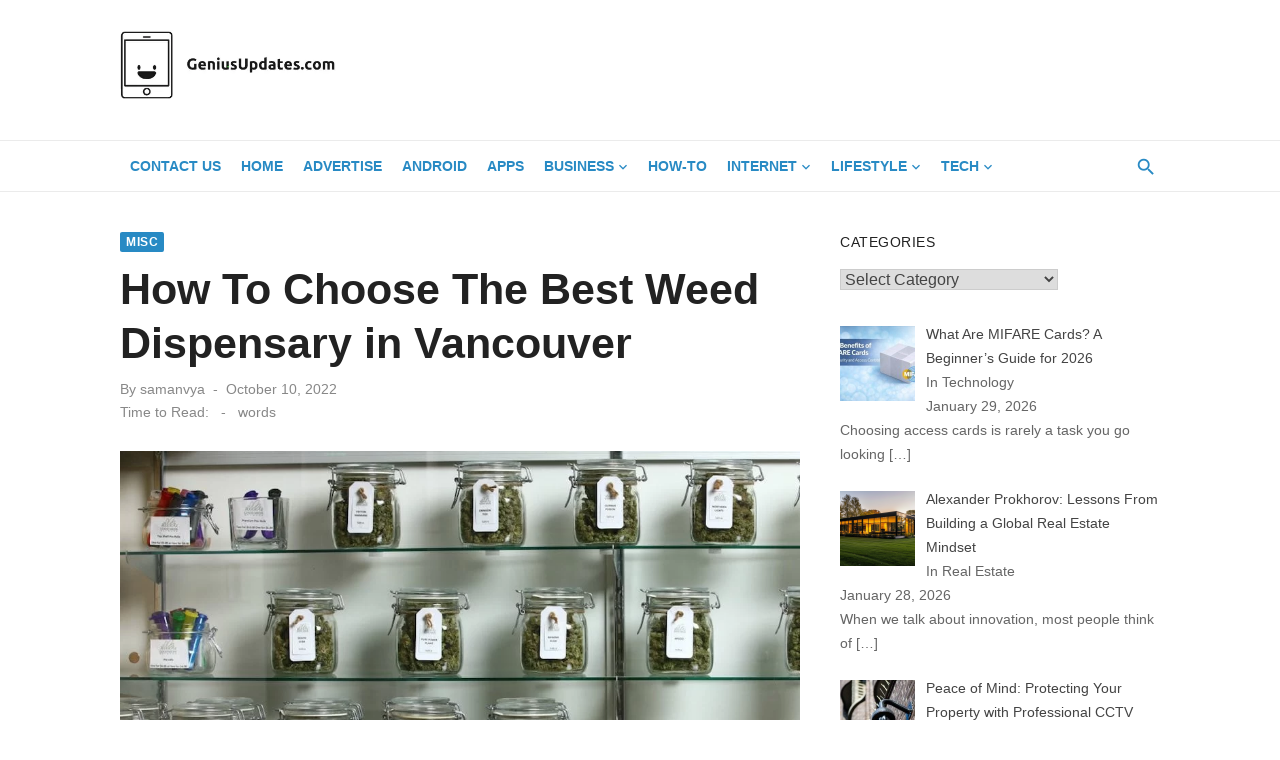

--- FILE ---
content_type: text/html; charset=UTF-8
request_url: https://www.geniusupdates.com/how-to-choose-the-best-weed-dispensary-in-vancouver/
body_size: 19690
content:
<!DOCTYPE html><html lang="en-US"><head><script data-no-optimize="1" type="92749cb335bbae206c566b89-text/javascript">var litespeed_docref=sessionStorage.getItem("litespeed_docref");litespeed_docref&&(Object.defineProperty(document,"referrer",{get:function(){return litespeed_docref}}),sessionStorage.removeItem("litespeed_docref"));</script> <meta charset="UTF-8"><meta name="viewport" content="width=device-width, initial-scale=1"><link rel="profile" href="https://gmpg.org/xfn/11"><meta name='robots' content='index, follow, max-image-preview:large, max-snippet:-1, max-video-preview:-1' /><title>How To Choose The Best Weed Dispensary in Vancouver - Genius Updates</title><link rel="canonical" href="https://www.geniusupdates.com/how-to-choose-the-best-weed-dispensary-in-vancouver/" /><meta property="og:locale" content="en_US" /><meta property="og:type" content="article" /><meta property="og:title" content="How To Choose The Best Weed Dispensary in Vancouver - Genius Updates" /><meta property="og:description" content="People have long ago recognized the benefits that cannabis brings to the table. Despite the fact that this has long been a controversial topic, because &hellip;" /><meta property="og:url" content="https://www.geniusupdates.com/how-to-choose-the-best-weed-dispensary-in-vancouver/" /><meta property="og:site_name" content="Genius Updates" /><meta property="article:published_time" content="2022-10-10T09:20:29+00:00" /><meta property="article:modified_time" content="2025-12-31T09:29:33+00:00" /><meta property="og:image" content="https://www.geniusupdates.com/wp-content/uploads/2022/10/weed.jpg" /><meta property="og:image:width" content="1000" /><meta property="og:image:height" content="647" /><meta property="og:image:type" content="image/jpeg" /><meta name="author" content="samanvya" /><meta name="twitter:card" content="summary_large_image" /><meta name="twitter:label1" content="Written by" /><meta name="twitter:data1" content="samanvya" /><meta name="twitter:label2" content="Est. reading time" /><meta name="twitter:data2" content="4 minutes" /> <script type="application/ld+json" class="yoast-schema-graph">{"@context":"https://schema.org","@graph":[{"@type":"Article","@id":"https://www.geniusupdates.com/how-to-choose-the-best-weed-dispensary-in-vancouver/#article","isPartOf":{"@id":"https://www.geniusupdates.com/how-to-choose-the-best-weed-dispensary-in-vancouver/"},"author":{"name":"samanvya","@id":"https://www.geniusupdates.com/#/schema/person/790301ce42eb3a9086883b4660e79781"},"headline":"How To Choose The Best Weed Dispensary in Vancouver","datePublished":"2022-10-10T09:20:29+00:00","dateModified":"2025-12-31T09:29:33+00:00","mainEntityOfPage":{"@id":"https://www.geniusupdates.com/how-to-choose-the-best-weed-dispensary-in-vancouver/"},"wordCount":738,"publisher":{"@id":"https://www.geniusupdates.com/#organization"},"image":{"@id":"https://www.geniusupdates.com/how-to-choose-the-best-weed-dispensary-in-vancouver/#primaryimage"},"thumbnailUrl":"https://www.geniusupdates.com/wp-content/uploads/2022/10/weed.jpg","articleSection":["Misc"],"inLanguage":"en-US"},{"@type":"WebPage","@id":"https://www.geniusupdates.com/how-to-choose-the-best-weed-dispensary-in-vancouver/","url":"https://www.geniusupdates.com/how-to-choose-the-best-weed-dispensary-in-vancouver/","name":"How To Choose The Best Weed Dispensary in Vancouver - Genius Updates","isPartOf":{"@id":"https://www.geniusupdates.com/#website"},"primaryImageOfPage":{"@id":"https://www.geniusupdates.com/how-to-choose-the-best-weed-dispensary-in-vancouver/#primaryimage"},"image":{"@id":"https://www.geniusupdates.com/how-to-choose-the-best-weed-dispensary-in-vancouver/#primaryimage"},"thumbnailUrl":"https://www.geniusupdates.com/wp-content/uploads/2022/10/weed.jpg","datePublished":"2022-10-10T09:20:29+00:00","dateModified":"2025-12-31T09:29:33+00:00","breadcrumb":{"@id":"https://www.geniusupdates.com/how-to-choose-the-best-weed-dispensary-in-vancouver/#breadcrumb"},"inLanguage":"en-US","potentialAction":[{"@type":"ReadAction","target":["https://www.geniusupdates.com/how-to-choose-the-best-weed-dispensary-in-vancouver/"]}]},{"@type":"ImageObject","inLanguage":"en-US","@id":"https://www.geniusupdates.com/how-to-choose-the-best-weed-dispensary-in-vancouver/#primaryimage","url":"https://www.geniusupdates.com/wp-content/uploads/2022/10/weed.jpg","contentUrl":"https://www.geniusupdates.com/wp-content/uploads/2022/10/weed.jpg","width":1000,"height":647},{"@type":"BreadcrumbList","@id":"https://www.geniusupdates.com/how-to-choose-the-best-weed-dispensary-in-vancouver/#breadcrumb","itemListElement":[{"@type":"ListItem","position":1,"name":"Home","item":"https://www.geniusupdates.com/"},{"@type":"ListItem","position":2,"name":"How To Choose The Best Weed Dispensary in Vancouver"}]},{"@type":"WebSite","@id":"https://www.geniusupdates.com/#website","url":"https://www.geniusupdates.com/","name":"Genius Updates","description":"","publisher":{"@id":"https://www.geniusupdates.com/#organization"},"potentialAction":[{"@type":"SearchAction","target":{"@type":"EntryPoint","urlTemplate":"https://www.geniusupdates.com/?s={search_term_string}"},"query-input":{"@type":"PropertyValueSpecification","valueRequired":true,"valueName":"search_term_string"}}],"inLanguage":"en-US"},{"@type":"Organization","@id":"https://www.geniusupdates.com/#organization","name":"Genius Updates","url":"https://www.geniusupdates.com/","logo":{"@type":"ImageObject","inLanguage":"en-US","@id":"https://www.geniusupdates.com/#/schema/logo/image/","url":"https://www.geniusupdates.com/wp-content/uploads/2019/04/genius-updates-logo.png","contentUrl":"https://www.geniusupdates.com/wp-content/uploads/2019/04/genius-updates-logo.png","width":404,"height":131,"caption":"Genius Updates"},"image":{"@id":"https://www.geniusupdates.com/#/schema/logo/image/"}},{"@type":"Person","@id":"https://www.geniusupdates.com/#/schema/person/790301ce42eb3a9086883b4660e79781","name":"samanvya","image":{"@type":"ImageObject","inLanguage":"en-US","@id":"https://www.geniusupdates.com/#/schema/person/image/","url":"https://www.geniusupdates.com/wp-content/litespeed/avatar/3d8cf96363f053886e7a8a69fdff05f3.jpg?ver=1769506842","contentUrl":"https://www.geniusupdates.com/wp-content/litespeed/avatar/3d8cf96363f053886e7a8a69fdff05f3.jpg?ver=1769506842","caption":"samanvya"},"url":"https://www.geniusupdates.com/author/samanvya/"}]}</script> <link rel='dns-prefetch' href='//fonts.googleapis.com' /><link href='https://fonts.gstatic.com' crossorigin rel='preconnect' /><link rel="alternate" type="application/rss+xml" title="Genius Updates &raquo; Feed" href="https://www.geniusupdates.com/feed/" /><link rel="alternate" title="oEmbed (JSON)" type="application/json+oembed" href="https://www.geniusupdates.com/wp-json/oembed/1.0/embed?url=https%3A%2F%2Fwww.geniusupdates.com%2Fhow-to-choose-the-best-weed-dispensary-in-vancouver%2F" /><link rel="alternate" title="oEmbed (XML)" type="text/xml+oembed" href="https://www.geniusupdates.com/wp-json/oembed/1.0/embed?url=https%3A%2F%2Fwww.geniusupdates.com%2Fhow-to-choose-the-best-weed-dispensary-in-vancouver%2F&#038;format=xml" /><style id='wp-img-auto-sizes-contain-inline-css' type='text/css'>img:is([sizes=auto i],[sizes^="auto," i]){contain-intrinsic-size:3000px 1500px}
/*# sourceURL=wp-img-auto-sizes-contain-inline-css */</style><link data-optimized="2" rel="stylesheet" href="https://www.geniusupdates.com/wp-content/litespeed/css/d22119708ee6e36d26c29d0cd2bb07d0.css?ver=97e48" /><style id='global-styles-inline-css' type='text/css'>:root{--wp--preset--aspect-ratio--square: 1;--wp--preset--aspect-ratio--4-3: 4/3;--wp--preset--aspect-ratio--3-4: 3/4;--wp--preset--aspect-ratio--3-2: 3/2;--wp--preset--aspect-ratio--2-3: 2/3;--wp--preset--aspect-ratio--16-9: 16/9;--wp--preset--aspect-ratio--9-16: 9/16;--wp--preset--color--black: #000000;--wp--preset--color--cyan-bluish-gray: #abb8c3;--wp--preset--color--white: #ffffff;--wp--preset--color--pale-pink: #f78da7;--wp--preset--color--vivid-red: #cf2e2e;--wp--preset--color--luminous-vivid-orange: #ff6900;--wp--preset--color--luminous-vivid-amber: #fcb900;--wp--preset--color--light-green-cyan: #7bdcb5;--wp--preset--color--vivid-green-cyan: #00d084;--wp--preset--color--pale-cyan-blue: #8ed1fc;--wp--preset--color--vivid-cyan-blue: #0693e3;--wp--preset--color--vivid-purple: #9b51e0;--wp--preset--color--dark-gray: #222222;--wp--preset--color--medium-gray: #444444;--wp--preset--color--light-gray: #888888;--wp--preset--color--accent: #288ac4;--wp--preset--gradient--vivid-cyan-blue-to-vivid-purple: linear-gradient(135deg,rgb(6,147,227) 0%,rgb(155,81,224) 100%);--wp--preset--gradient--light-green-cyan-to-vivid-green-cyan: linear-gradient(135deg,rgb(122,220,180) 0%,rgb(0,208,130) 100%);--wp--preset--gradient--luminous-vivid-amber-to-luminous-vivid-orange: linear-gradient(135deg,rgb(252,185,0) 0%,rgb(255,105,0) 100%);--wp--preset--gradient--luminous-vivid-orange-to-vivid-red: linear-gradient(135deg,rgb(255,105,0) 0%,rgb(207,46,46) 100%);--wp--preset--gradient--very-light-gray-to-cyan-bluish-gray: linear-gradient(135deg,rgb(238,238,238) 0%,rgb(169,184,195) 100%);--wp--preset--gradient--cool-to-warm-spectrum: linear-gradient(135deg,rgb(74,234,220) 0%,rgb(151,120,209) 20%,rgb(207,42,186) 40%,rgb(238,44,130) 60%,rgb(251,105,98) 80%,rgb(254,248,76) 100%);--wp--preset--gradient--blush-light-purple: linear-gradient(135deg,rgb(255,206,236) 0%,rgb(152,150,240) 100%);--wp--preset--gradient--blush-bordeaux: linear-gradient(135deg,rgb(254,205,165) 0%,rgb(254,45,45) 50%,rgb(107,0,62) 100%);--wp--preset--gradient--luminous-dusk: linear-gradient(135deg,rgb(255,203,112) 0%,rgb(199,81,192) 50%,rgb(65,88,208) 100%);--wp--preset--gradient--pale-ocean: linear-gradient(135deg,rgb(255,245,203) 0%,rgb(182,227,212) 50%,rgb(51,167,181) 100%);--wp--preset--gradient--electric-grass: linear-gradient(135deg,rgb(202,248,128) 0%,rgb(113,206,126) 100%);--wp--preset--gradient--midnight: linear-gradient(135deg,rgb(2,3,129) 0%,rgb(40,116,252) 100%);--wp--preset--font-size--small: 14px;--wp--preset--font-size--medium: 18px;--wp--preset--font-size--large: 20px;--wp--preset--font-size--x-large: 32px;--wp--preset--font-size--normal: 16px;--wp--preset--font-size--larger: 24px;--wp--preset--font-size--huge: 48px;--wp--preset--spacing--20: 0.44rem;--wp--preset--spacing--30: 0.67rem;--wp--preset--spacing--40: 1rem;--wp--preset--spacing--50: 1.5rem;--wp--preset--spacing--60: 2.25rem;--wp--preset--spacing--70: 3.38rem;--wp--preset--spacing--80: 5.06rem;--wp--preset--shadow--natural: 6px 6px 9px rgba(0, 0, 0, 0.2);--wp--preset--shadow--deep: 12px 12px 50px rgba(0, 0, 0, 0.4);--wp--preset--shadow--sharp: 6px 6px 0px rgba(0, 0, 0, 0.2);--wp--preset--shadow--outlined: 6px 6px 0px -3px rgb(255, 255, 255), 6px 6px rgb(0, 0, 0);--wp--preset--shadow--crisp: 6px 6px 0px rgb(0, 0, 0);}:root { --wp--style--global--content-size: 760px;--wp--style--global--wide-size: 1140px; }:where(body) { margin: 0; }.wp-site-blocks > .alignleft { float: left; margin-right: 2em; }.wp-site-blocks > .alignright { float: right; margin-left: 2em; }.wp-site-blocks > .aligncenter { justify-content: center; margin-left: auto; margin-right: auto; }:where(.wp-site-blocks) > * { margin-block-start: 20px; margin-block-end: 0; }:where(.wp-site-blocks) > :first-child { margin-block-start: 0; }:where(.wp-site-blocks) > :last-child { margin-block-end: 0; }:root { --wp--style--block-gap: 20px; }:root :where(.is-layout-flow) > :first-child{margin-block-start: 0;}:root :where(.is-layout-flow) > :last-child{margin-block-end: 0;}:root :where(.is-layout-flow) > *{margin-block-start: 20px;margin-block-end: 0;}:root :where(.is-layout-constrained) > :first-child{margin-block-start: 0;}:root :where(.is-layout-constrained) > :last-child{margin-block-end: 0;}:root :where(.is-layout-constrained) > *{margin-block-start: 20px;margin-block-end: 0;}:root :where(.is-layout-flex){gap: 20px;}:root :where(.is-layout-grid){gap: 20px;}.is-layout-flow > .alignleft{float: left;margin-inline-start: 0;margin-inline-end: 2em;}.is-layout-flow > .alignright{float: right;margin-inline-start: 2em;margin-inline-end: 0;}.is-layout-flow > .aligncenter{margin-left: auto !important;margin-right: auto !important;}.is-layout-constrained > .alignleft{float: left;margin-inline-start: 0;margin-inline-end: 2em;}.is-layout-constrained > .alignright{float: right;margin-inline-start: 2em;margin-inline-end: 0;}.is-layout-constrained > .aligncenter{margin-left: auto !important;margin-right: auto !important;}.is-layout-constrained > :where(:not(.alignleft):not(.alignright):not(.alignfull)){max-width: var(--wp--style--global--content-size);margin-left: auto !important;margin-right: auto !important;}.is-layout-constrained > .alignwide{max-width: var(--wp--style--global--wide-size);}body .is-layout-flex{display: flex;}.is-layout-flex{flex-wrap: wrap;align-items: center;}.is-layout-flex > :is(*, div){margin: 0;}body .is-layout-grid{display: grid;}.is-layout-grid > :is(*, div){margin: 0;}body{color: #444;font-family: Rubik, -apple-system, BlinkMacSystemFont, Segoe UI, Roboto, Oxygen-Sans, Ubuntu, Cantarell, Helvetica Neue, sans-serif;font-size: 16px;line-height: 1.75;padding-top: 0px;padding-right: 0px;padding-bottom: 0px;padding-left: 0px;}a:where(:not(.wp-element-button)){text-decoration: underline;}h1, h2, h3, h4, h5, h6{color: #222;font-family: Work Sans, -apple-system, BlinkMacSystemFont, Segoe UI, Roboto, Oxygen-Sans, Ubuntu, Cantarell, Helvetica Neue, sans-serif;}:root :where(.wp-element-button, .wp-block-button__link){background-color: #222;border-radius: 2px;border-width: 0;color: #fff;font-family: inherit;font-size: inherit;font-style: inherit;font-weight: inherit;letter-spacing: inherit;line-height: inherit;padding-top: 6px;padding-right: 20px;padding-bottom: 6px;padding-left: 20px;text-decoration: none;text-transform: inherit;}.has-black-color{color: var(--wp--preset--color--black) !important;}.has-cyan-bluish-gray-color{color: var(--wp--preset--color--cyan-bluish-gray) !important;}.has-white-color{color: var(--wp--preset--color--white) !important;}.has-pale-pink-color{color: var(--wp--preset--color--pale-pink) !important;}.has-vivid-red-color{color: var(--wp--preset--color--vivid-red) !important;}.has-luminous-vivid-orange-color{color: var(--wp--preset--color--luminous-vivid-orange) !important;}.has-luminous-vivid-amber-color{color: var(--wp--preset--color--luminous-vivid-amber) !important;}.has-light-green-cyan-color{color: var(--wp--preset--color--light-green-cyan) !important;}.has-vivid-green-cyan-color{color: var(--wp--preset--color--vivid-green-cyan) !important;}.has-pale-cyan-blue-color{color: var(--wp--preset--color--pale-cyan-blue) !important;}.has-vivid-cyan-blue-color{color: var(--wp--preset--color--vivid-cyan-blue) !important;}.has-vivid-purple-color{color: var(--wp--preset--color--vivid-purple) !important;}.has-dark-gray-color{color: var(--wp--preset--color--dark-gray) !important;}.has-medium-gray-color{color: var(--wp--preset--color--medium-gray) !important;}.has-light-gray-color{color: var(--wp--preset--color--light-gray) !important;}.has-accent-color{color: var(--wp--preset--color--accent) !important;}.has-black-background-color{background-color: var(--wp--preset--color--black) !important;}.has-cyan-bluish-gray-background-color{background-color: var(--wp--preset--color--cyan-bluish-gray) !important;}.has-white-background-color{background-color: var(--wp--preset--color--white) !important;}.has-pale-pink-background-color{background-color: var(--wp--preset--color--pale-pink) !important;}.has-vivid-red-background-color{background-color: var(--wp--preset--color--vivid-red) !important;}.has-luminous-vivid-orange-background-color{background-color: var(--wp--preset--color--luminous-vivid-orange) !important;}.has-luminous-vivid-amber-background-color{background-color: var(--wp--preset--color--luminous-vivid-amber) !important;}.has-light-green-cyan-background-color{background-color: var(--wp--preset--color--light-green-cyan) !important;}.has-vivid-green-cyan-background-color{background-color: var(--wp--preset--color--vivid-green-cyan) !important;}.has-pale-cyan-blue-background-color{background-color: var(--wp--preset--color--pale-cyan-blue) !important;}.has-vivid-cyan-blue-background-color{background-color: var(--wp--preset--color--vivid-cyan-blue) !important;}.has-vivid-purple-background-color{background-color: var(--wp--preset--color--vivid-purple) !important;}.has-dark-gray-background-color{background-color: var(--wp--preset--color--dark-gray) !important;}.has-medium-gray-background-color{background-color: var(--wp--preset--color--medium-gray) !important;}.has-light-gray-background-color{background-color: var(--wp--preset--color--light-gray) !important;}.has-accent-background-color{background-color: var(--wp--preset--color--accent) !important;}.has-black-border-color{border-color: var(--wp--preset--color--black) !important;}.has-cyan-bluish-gray-border-color{border-color: var(--wp--preset--color--cyan-bluish-gray) !important;}.has-white-border-color{border-color: var(--wp--preset--color--white) !important;}.has-pale-pink-border-color{border-color: var(--wp--preset--color--pale-pink) !important;}.has-vivid-red-border-color{border-color: var(--wp--preset--color--vivid-red) !important;}.has-luminous-vivid-orange-border-color{border-color: var(--wp--preset--color--luminous-vivid-orange) !important;}.has-luminous-vivid-amber-border-color{border-color: var(--wp--preset--color--luminous-vivid-amber) !important;}.has-light-green-cyan-border-color{border-color: var(--wp--preset--color--light-green-cyan) !important;}.has-vivid-green-cyan-border-color{border-color: var(--wp--preset--color--vivid-green-cyan) !important;}.has-pale-cyan-blue-border-color{border-color: var(--wp--preset--color--pale-cyan-blue) !important;}.has-vivid-cyan-blue-border-color{border-color: var(--wp--preset--color--vivid-cyan-blue) !important;}.has-vivid-purple-border-color{border-color: var(--wp--preset--color--vivid-purple) !important;}.has-dark-gray-border-color{border-color: var(--wp--preset--color--dark-gray) !important;}.has-medium-gray-border-color{border-color: var(--wp--preset--color--medium-gray) !important;}.has-light-gray-border-color{border-color: var(--wp--preset--color--light-gray) !important;}.has-accent-border-color{border-color: var(--wp--preset--color--accent) !important;}.has-vivid-cyan-blue-to-vivid-purple-gradient-background{background: var(--wp--preset--gradient--vivid-cyan-blue-to-vivid-purple) !important;}.has-light-green-cyan-to-vivid-green-cyan-gradient-background{background: var(--wp--preset--gradient--light-green-cyan-to-vivid-green-cyan) !important;}.has-luminous-vivid-amber-to-luminous-vivid-orange-gradient-background{background: var(--wp--preset--gradient--luminous-vivid-amber-to-luminous-vivid-orange) !important;}.has-luminous-vivid-orange-to-vivid-red-gradient-background{background: var(--wp--preset--gradient--luminous-vivid-orange-to-vivid-red) !important;}.has-very-light-gray-to-cyan-bluish-gray-gradient-background{background: var(--wp--preset--gradient--very-light-gray-to-cyan-bluish-gray) !important;}.has-cool-to-warm-spectrum-gradient-background{background: var(--wp--preset--gradient--cool-to-warm-spectrum) !important;}.has-blush-light-purple-gradient-background{background: var(--wp--preset--gradient--blush-light-purple) !important;}.has-blush-bordeaux-gradient-background{background: var(--wp--preset--gradient--blush-bordeaux) !important;}.has-luminous-dusk-gradient-background{background: var(--wp--preset--gradient--luminous-dusk) !important;}.has-pale-ocean-gradient-background{background: var(--wp--preset--gradient--pale-ocean) !important;}.has-electric-grass-gradient-background{background: var(--wp--preset--gradient--electric-grass) !important;}.has-midnight-gradient-background{background: var(--wp--preset--gradient--midnight) !important;}.has-small-font-size{font-size: var(--wp--preset--font-size--small) !important;}.has-medium-font-size{font-size: var(--wp--preset--font-size--medium) !important;}.has-large-font-size{font-size: var(--wp--preset--font-size--large) !important;}.has-x-large-font-size{font-size: var(--wp--preset--font-size--x-large) !important;}.has-normal-font-size{font-size: var(--wp--preset--font-size--normal) !important;}.has-larger-font-size{font-size: var(--wp--preset--font-size--larger) !important;}.has-huge-font-size{font-size: var(--wp--preset--font-size--huge) !important;}
/*# sourceURL=global-styles-inline-css */</style><style id='ez-toc-inline-css' type='text/css'>div#ez-toc-container .ez-toc-title {font-size: 120%;}div#ez-toc-container .ez-toc-title {font-weight: 500;}div#ez-toc-container ul li , div#ez-toc-container ul li a {font-size: 95%;}div#ez-toc-container ul li , div#ez-toc-container ul li a {font-weight: 500;}div#ez-toc-container nav ul ul li {font-size: 90%;}.ez-toc-box-title {font-weight: bold; margin-bottom: 10px; text-align: center; text-transform: uppercase; letter-spacing: 1px; color: #666; padding-bottom: 5px;position:absolute;top:-4%;left:5%;background-color: inherit;transition: top 0.3s ease;}.ez-toc-box-title.toc-closed {top:-25%;}
/*# sourceURL=ez-toc-inline-css */</style><style id='short-news-style-inline-css' type='text/css'>@media screen and (min-width: 600px) {
			.site-logo {max-width: 216px;}
			}
		a, .site-title a:hover, .entry-title a:hover, .main-navigation ul ul li:hover > a, .widget a:hover, .widget_recent_comments a,
		blockquote:before, .cat-links a, .comment-metadata .comment-edit-link, .standard-post .read-more:hover,
		.posts-navigation a:hover, .post-navigation a:hover .meta-nav, .post-navigation a:hover .post-title,
		.author-link a:hover, .entry-content .has-accent-color {
		color: #288ac4;
		}
		button, input[type='button'], input[type='reset'], input[type='submit'], .main-navigation > ul > li.current-menu-item:after,
		.sidebar .widget_tag_cloud a:hover, .single .cat-links a, .entry-meta-top .comments-link > span:hover, .entry-meta-top .comments-link > a:hover,
		.standard-post .read-more:after, .newsticker .news-dot, .pagination .current, .pagination .page-numbers:hover,
		.featured-post-header .cat-links a:hover, .post-edit-link, .reply a, #sb_instagram .sbi_follow_btn a, .entry-content .has-accent-background-color {
		background-color: #288ac4;
		}
		.entry-meta-top .comments-link > a:hover:after, .entry-meta-top .comments-link > span:hover:after {border-top-color: #288ac4;}
/*# sourceURL=short-news-style-inline-css */</style> <script type="litespeed/javascript" data-src="https://www.geniusupdates.com/wp-includes/js/jquery/jquery.min.js" id="jquery-core-js"></script> <link rel="https://api.w.org/" href="https://www.geniusupdates.com/wp-json/" /><link rel="alternate" title="JSON" type="application/json" href="https://www.geniusupdates.com/wp-json/wp/v2/posts/14504" /><link rel="EditURI" type="application/rsd+xml" title="RSD" href="https://www.geniusupdates.com/xmlrpc.php?rsd" /><meta name="generator" content="WordPress 6.9" /><link rel='shortlink' href='https://www.geniusupdates.com/?p=14504' />
 <script type="litespeed/javascript">var clicky_custom=clicky_custom||{};clicky_custom.outbound_pattern=['/go/','/out/']</script> <script type="litespeed/javascript" data-src="//static.getclicky.com/101180162.js"></script> <meta name="publisuites-verify-code" content="aHR0cDovL2dlbml1c3VwZGF0ZXMuY29t" /><meta name="agtoken" content="n__LuV4kTrq8l2mnxYGVs-JTnBmTBIUYjuwGz5zVYNQ"><meta name="pressbay-verify" content="a0gw8PgzFjdQO5lOsKhT"><meta name="google-site-verification" content="qqRRaHNWtQNK2w6LpRfimMXZSH7t88IOjM8Mq6dd64A" /><meta name="adxom-verification" content="11kereD22807820dec37e03646e73ced028"><meta name="posticywebsite" content="wpadEcP2T8AwqtepI3v8b3mu9rQ9aa"><meta name="xwgd8z" content="3zL0ez" />
 <script type="litespeed/javascript" data-src="https://www.googletagmanager.com/gtag/js?id=G-1J6RZEFJ20"></script> <script type="litespeed/javascript">window.dataLayer=window.dataLayer||[];function gtag(){dataLayer.push(arguments)}
gtag('js',new Date());gtag('config','G-1J6RZEFJ20')</script>  <script type="application/ld+json">{
  "@context": "https://schema.org/",
  "@type": "Person",
  "name": "geniusupdates",
  "url": "https://www.geniusupdates.com/author/geniusupdates/",
  "image": "https://www.geniusupdates.com/wp-content/uploads/2019/04/genius-updates-logo.png",
  "sameAs": "https://www.geniusupdates.com/author/geniusupdates/",
  "worksFor": {
    "@type": "Organization",
    "name": "Genius Updates"
  }  
}</script> <link rel="icon" href="https://www.geniusupdates.com/wp-content/uploads/2019/04/cropped-genius-updates-logo-32x32.png" sizes="32x32" /><link rel="icon" href="https://www.geniusupdates.com/wp-content/uploads/2019/04/cropped-genius-updates-logo-192x192.png" sizes="192x192" /><link rel="apple-touch-icon" href="https://www.geniusupdates.com/wp-content/uploads/2019/04/cropped-genius-updates-logo-180x180.png" /><meta name="msapplication-TileImage" content="https://www.geniusupdates.com/wp-content/uploads/2019/04/cropped-genius-updates-logo-270x270.png" /><style type="text/css" id="wp-custom-css">.site-title, .site-description {
    position: relative !important;
    clip: unset !important;
}
.header-bottom {
    background: transparent !important;
    border-top: 1px solid rgba(0, 0, 0, .08);
    border-bottom: 1px solid rgba(0, 0, 0, .08);
}
.main-navigation > ul > li > a, .search-popup-button, .home-icon a {
    color: #288ac4 !important;
}
.entry-header h1.entry-title {
	font-size:2.7rem;
	font-weight:600;
}
.entry-content h2, h2 span {
		font-size:2rem;
	  font-weight:600 !important;
}
.entry-content h3 {
		font-size:1.3rem;
	  font-weight:600;
}</style></head><body class="wp-singular post-template-default single single-post postid-14504 single-format-standard wp-custom-logo wp-embed-responsive wp-theme-short-news group-blog header-style-1 site-fullwidth content-sidebar" ><a class="skip-link screen-reader-text" href="#content">Skip to content</a><div id="page" class="site"><header id="masthead" class="site-header" role="banner"><div class="header-middle header-title-left "><div class="container flex-container"><div class="site-branding"><p class="site-title site-logo"><a href="https://www.geniusupdates.com/" class="custom-logo-link" rel="home"><img data-lazyloaded="1" src="[data-uri]" width="404" height="131" data-src="https://www.geniusupdates.com/wp-content/uploads/2019/04/genius-updates-logo.png.webp" class="custom-logo" alt="genius updates logo" decoding="async" fetchpriority="high" data-srcset="https://www.geniusupdates.com/wp-content/uploads/2019/04/genius-updates-logo.png.webp 404w, https://www.geniusupdates.com/wp-content/uploads/2019/04/genius-updates-logo-300x97.png.webp 300w" data-sizes="(max-width: 404px) 100vw, 404px" /></a></p></div></div></div><div class="header-bottom menu-left"><div class="container"><div class="row"><div class="col-12"><nav id="site-navigation" class="main-navigation" role="navigation" aria-label="Main Menu"><ul id="main-menu" class="main-menu"><li id="menu-item-24845" class="menu-item menu-item-type-post_type menu-item-object-page menu-item-24845"><a href="https://www.geniusupdates.com/contact-us/">contact us</a></li><li id="menu-item-27453" class="menu-item menu-item-type-custom menu-item-object-custom menu-item-home menu-item-27453"><a href="https://www.geniusupdates.com/">Home</a></li><li id="menu-item-744" class="menu-item menu-item-type-post_type menu-item-object-page menu-item-744"><a href="https://www.geniusupdates.com/advertise/">Advertise</a></li><li id="menu-item-32" class="menu-item menu-item-type-taxonomy menu-item-object-category menu-item-32"><a href="https://www.geniusupdates.com/category/android/">Android</a></li><li id="menu-item-33" class="menu-item menu-item-type-taxonomy menu-item-object-category menu-item-33"><a href="https://www.geniusupdates.com/category/apps/">Apps</a></li><li id="menu-item-882" class="menu-item menu-item-type-taxonomy menu-item-object-category menu-item-has-children menu-item-882"><a href="https://www.geniusupdates.com/category/business/">Business</a><ul class="sub-menu"><li id="menu-item-1074" class="menu-item menu-item-type-taxonomy menu-item-object-category menu-item-1074"><a href="https://www.geniusupdates.com/category/business/finance/">Finance</a></li><li id="menu-item-883" class="menu-item menu-item-type-taxonomy menu-item-object-category menu-item-883"><a href="https://www.geniusupdates.com/category/business/marketing/">Marketing</a></li><li id="menu-item-1110" class="menu-item menu-item-type-taxonomy menu-item-object-category menu-item-1110"><a href="https://www.geniusupdates.com/category/business/mobile/">Mobile</a></li><li id="menu-item-36" class="menu-item menu-item-type-taxonomy menu-item-object-category menu-item-36"><a href="https://www.geniusupdates.com/category/iphone/">IPhone</a></li></ul></li><li id="menu-item-34" class="menu-item menu-item-type-taxonomy menu-item-object-category menu-item-34"><a href="https://www.geniusupdates.com/category/how-to/">How-to</a></li><li id="menu-item-35" class="menu-item menu-item-type-taxonomy menu-item-object-category menu-item-has-children menu-item-35"><a href="https://www.geniusupdates.com/category/internet/">Internet</a><ul class="sub-menu"><li id="menu-item-1083" class="menu-item menu-item-type-taxonomy menu-item-object-category menu-item-1083"><a href="https://www.geniusupdates.com/category/internet/blogging/">Blogging</a></li><li id="menu-item-1366" class="menu-item menu-item-type-taxonomy menu-item-object-category menu-item-1366"><a href="https://www.geniusupdates.com/category/web/">Web</a></li></ul></li><li id="menu-item-854" class="menu-item menu-item-type-taxonomy menu-item-object-category menu-item-has-children menu-item-854"><a href="https://www.geniusupdates.com/category/lifestyle/">Lifestyle</a><ul class="sub-menu"><li id="menu-item-1394" class="menu-item menu-item-type-taxonomy menu-item-object-category menu-item-1394"><a href="https://www.geniusupdates.com/category/lifestyle/automotive/">Automotive</a></li><li id="menu-item-855" class="menu-item menu-item-type-taxonomy menu-item-object-category menu-item-has-children menu-item-855"><a href="https://www.geniusupdates.com/category/lifestyle/education/">Education</a><ul class="sub-menu"><li id="menu-item-1374" class="menu-item menu-item-type-taxonomy menu-item-object-category menu-item-1374"><a href="https://www.geniusupdates.com/category/education-2/writing/">Writing</a></li></ul></li><li id="menu-item-1420" class="menu-item menu-item-type-taxonomy menu-item-object-category menu-item-1420"><a href="https://www.geniusupdates.com/category/lifestyle/health/">Health</a></li><li id="menu-item-1365" class="menu-item menu-item-type-taxonomy menu-item-object-category menu-item-1365"><a href="https://www.geniusupdates.com/category/tool/">Tool</a></li></ul></li><li id="menu-item-1368" class="menu-item menu-item-type-taxonomy menu-item-object-category menu-item-has-children menu-item-1368"><a href="https://www.geniusupdates.com/category/tech/">Tech</a><ul class="sub-menu"><li id="menu-item-1364" class="menu-item menu-item-type-taxonomy menu-item-object-category menu-item-1364"><a href="https://www.geniusupdates.com/category/tech/software-development/">Software Development</a></li><li id="menu-item-1367" class="menu-item menu-item-type-taxonomy menu-item-object-category menu-item-1367"><a href="https://www.geniusupdates.com/category/youtube/">Youtube</a></li></ul></li></ul></nav><div class="search-popup"><span id="search-popup-button" class="search-popup-button"><i class="search-icon"></i></span><form role="search" method="get" class="search-form clear" action="https://www.geniusupdates.com/">
<label>
<span class="screen-reader-text">Search for:</span>
<input type="search" id="s" class="search-field" placeholder="Search &hellip;" value="" name="s" />
</label>
<button type="submit" class="search-submit">
<i class="material-icons md-20 md-middle">search</i>
<span class="screen-reader-text">Search</span>
</button></form></div></div></div></div></div></header><div id="mobile-header" class="mobile-header"><div class="mobile-navbar"><div class="container"><div id="menu-toggle" on="tap:AMP.setState({ampmenu: !ampmenu})" class="menu-toggle" title="Menu">
<span class="button-toggle"></span></div><div class="search-popup"><span id="search-popup-button" class="search-popup-button"><i class="search-icon"></i></span><form role="search" method="get" class="search-form clear" action="https://www.geniusupdates.com/">
<label>
<span class="screen-reader-text">Search for:</span>
<input type="search" id="s" class="search-field" placeholder="Search &hellip;" value="" name="s" />
</label>
<button type="submit" class="search-submit">
<i class="material-icons md-20 md-middle">search</i>
<span class="screen-reader-text">Search</span>
</button></form></div></div></div><nav id="mobile-navigation" [class]="ampmenu ? 'main-navigation mobile-navigation active' : 'main-navigation mobile-navigation'" class="main-navigation mobile-navigation" aria-label="Mobile Menu"><div class="mobile-navigation-wrapper"><ul id="mobile-menu" class="mobile-menu"><li class="menu-item menu-item-type-post_type menu-item-object-page menu-item-24845"><a href="https://www.geniusupdates.com/contact-us/">contact us</a></li><li class="menu-item menu-item-type-custom menu-item-object-custom menu-item-home menu-item-27453"><a href="https://www.geniusupdates.com/">Home</a></li><li class="menu-item menu-item-type-post_type menu-item-object-page menu-item-744"><a href="https://www.geniusupdates.com/advertise/">Advertise</a></li><li class="menu-item menu-item-type-taxonomy menu-item-object-category menu-item-32"><a href="https://www.geniusupdates.com/category/android/">Android</a></li><li class="menu-item menu-item-type-taxonomy menu-item-object-category menu-item-33"><a href="https://www.geniusupdates.com/category/apps/">Apps</a></li><li class="menu-item menu-item-type-taxonomy menu-item-object-category menu-item-has-children menu-item-882"><a href="https://www.geniusupdates.com/category/business/">Business</a><button class="dropdown-toggle" aria-expanded="false"><span class="screen-reader-text">Show sub menu</span></button><ul class="sub-menu"><li class="menu-item menu-item-type-taxonomy menu-item-object-category menu-item-1074"><a href="https://www.geniusupdates.com/category/business/finance/">Finance</a></li><li class="menu-item menu-item-type-taxonomy menu-item-object-category menu-item-883"><a href="https://www.geniusupdates.com/category/business/marketing/">Marketing</a></li><li class="menu-item menu-item-type-taxonomy menu-item-object-category menu-item-1110"><a href="https://www.geniusupdates.com/category/business/mobile/">Mobile</a></li><li class="menu-item menu-item-type-taxonomy menu-item-object-category menu-item-36"><a href="https://www.geniusupdates.com/category/iphone/">IPhone</a></li></ul></li><li class="menu-item menu-item-type-taxonomy menu-item-object-category menu-item-34"><a href="https://www.geniusupdates.com/category/how-to/">How-to</a></li><li class="menu-item menu-item-type-taxonomy menu-item-object-category menu-item-has-children menu-item-35"><a href="https://www.geniusupdates.com/category/internet/">Internet</a><button class="dropdown-toggle" aria-expanded="false"><span class="screen-reader-text">Show sub menu</span></button><ul class="sub-menu"><li class="menu-item menu-item-type-taxonomy menu-item-object-category menu-item-1083"><a href="https://www.geniusupdates.com/category/internet/blogging/">Blogging</a></li><li class="menu-item menu-item-type-taxonomy menu-item-object-category menu-item-1366"><a href="https://www.geniusupdates.com/category/web/">Web</a></li></ul></li><li class="menu-item menu-item-type-taxonomy menu-item-object-category menu-item-has-children menu-item-854"><a href="https://www.geniusupdates.com/category/lifestyle/">Lifestyle</a><button class="dropdown-toggle" aria-expanded="false"><span class="screen-reader-text">Show sub menu</span></button><ul class="sub-menu"><li class="menu-item menu-item-type-taxonomy menu-item-object-category menu-item-1394"><a href="https://www.geniusupdates.com/category/lifestyle/automotive/">Automotive</a></li><li class="menu-item menu-item-type-taxonomy menu-item-object-category menu-item-has-children menu-item-855"><a href="https://www.geniusupdates.com/category/lifestyle/education/">Education</a><button class="dropdown-toggle" aria-expanded="false"><span class="screen-reader-text">Show sub menu</span></button><ul class="sub-menu"><li class="menu-item menu-item-type-taxonomy menu-item-object-category menu-item-1374"><a href="https://www.geniusupdates.com/category/education-2/writing/">Writing</a></li></ul></li><li class="menu-item menu-item-type-taxonomy menu-item-object-category menu-item-1420"><a href="https://www.geniusupdates.com/category/lifestyle/health/">Health</a></li><li class="menu-item menu-item-type-taxonomy menu-item-object-category menu-item-1365"><a href="https://www.geniusupdates.com/category/tool/">Tool</a></li></ul></li><li class="menu-item menu-item-type-taxonomy menu-item-object-category menu-item-has-children menu-item-1368"><a href="https://www.geniusupdates.com/category/tech/">Tech</a><button class="dropdown-toggle" aria-expanded="false"><span class="screen-reader-text">Show sub menu</span></button><ul class="sub-menu"><li class="menu-item menu-item-type-taxonomy menu-item-object-category menu-item-1364"><a href="https://www.geniusupdates.com/category/tech/software-development/">Software Development</a></li><li class="menu-item menu-item-type-taxonomy menu-item-object-category menu-item-1367"><a href="https://www.geniusupdates.com/category/youtube/">Youtube</a></li></ul></li></ul></div></nav></div><div id="content" class="site-content"><div class="container"><div class="site-inner"><div id="primary" class="content-area"><main id="main" class="site-main" role="main"><article id="post-14504" class="post-14504 post type-post status-publish format-standard has-post-thumbnail hentry category-misc"><header class="entry-header"><div class="entry-meta entry-meta-top">
<span class="cat-links"><a href="https://www.geniusupdates.com/category/misc/" rel="category tag">Misc</a></span></div><h1 class="entry-title"><span>How To Choose The Best Weed Dispensary in Vancouver</span></h1><div class="entry-meta">
<span class="byline">By <span class="author vcard"><a class="url fn n" href="https://www.geniusupdates.com/author/samanvya/">samanvya</a></span></span><span class="posted-on"><span class="screen-reader-text">Posted on</span><a href="https://www.geniusupdates.com/how-to-choose-the-best-weed-dispensary-in-vancouver/" rel="bookmark"><time class="entry-date published" datetime="2022-10-10T09:20:29+00:00">October 10, 2022</time><time class="updated" datetime="2025-12-31T09:29:33+00:00">December 31, 2025</time></a></span><div class="reading-time">Time to Read:<span id="reading-eta" class="reading-eta"></span><span class="sep">-</span><span id="word-count" class="word-count"></span>words</div></div></header><figure class="entry-thumbnail">
<img data-lazyloaded="1" src="[data-uri]" width="1000" height="647" data-src="https://www.geniusupdates.com/wp-content/uploads/2022/10/weed.jpg.webp" class="attachment-short-news-fullwidth size-short-news-fullwidth wp-post-image" alt="" decoding="async" data-srcset="https://www.geniusupdates.com/wp-content/uploads/2022/10/weed.jpg.webp 1000w, https://www.geniusupdates.com/wp-content/uploads/2022/10/weed-300x194.jpg.webp 300w, https://www.geniusupdates.com/wp-content/uploads/2022/10/weed-768x497.jpg.webp 768w" data-sizes="(max-width: 1000px) 100vw, 1000px" /></figure><div class="entry-content is-layout-constrained has-global-padding"><p align="justify">People have long ago recognized the benefits that cannabis brings to the table. Despite the fact that this has long been a controversial topic, because this plant gets people high, at one point, everyone has finally understood that there is more to this plant than its psychoactive effect. That’s when medical marijuana was introduced, and you should <a href="https://www.webmd.com/a-to-z-guides/medical-marijuana-faq">learn more</a> about what it can treat.</p><p align="justify">In addition to being accepted as part of the treatment process for certain medical conditions, cannabis has also been legalized for recreational purposes in certain countries. Canada is one of those countries. So, citizens of Vancouver, as well as other places, can today easily purchase bulk cannabis in one of the dispensaries that have been established, catering to the growing demand for marijuana products.</p><p align="justify">If you have been thinking about doing this, then you most definitely have your own reasons for it. Those reasons can be of medical nature, but they don’t need to be of medical nature. In other words, you might simply be looking for some fun that this plant can provide you with from time to time, and that’s perfectly okay in Canada these days.</p><p align="justify">Of course, when you decide to buy weed, you will want to get the perfect quality products. That, however, will require you to find a good dispensary in Vancouver, because the quality of the cannabis will certainly depend on the supplier. Since you do want to get the perfect quality, you’ll need to be careful when choosing your dispensary.</p><p align="justify">Perhaps this could be of some help: <a href="https://calbizjournal.com/medicinal-marijuana-corner-6-tips-for-finding-the-best-online-weed-store/">https://calbizjournal.com/medicinal-marijuana-corner-6-tips-for-finding-the-best-online-weed-store/</a></p><div style="clear:both; margin-top:0em; margin-bottom:1em;"><a href="https://www.geniusupdates.com/mini-roulette-casino-get-new-exciting-experience/" target="_self" rel="dofollow" class="u47941d37a553ad6ad34f7d0dea26baf6"><style>.u47941d37a553ad6ad34f7d0dea26baf6 { padding:0px; margin: 0; padding-top:1em!important; padding-bottom:1em!important; width:100%; display: block; font-weight:bold; background-color:#3498DB; border:0!important; border-left:4px solid #34495E!important; box-shadow: 0 1px 2px rgba(0, 0, 0, 0.17); -moz-box-shadow: 0 1px 2px rgba(0, 0, 0, 0.17); -o-box-shadow: 0 1px 2px rgba(0, 0, 0, 0.17); -webkit-box-shadow: 0 1px 2px rgba(0, 0, 0, 0.17); text-decoration:none; } .u47941d37a553ad6ad34f7d0dea26baf6:active, .u47941d37a553ad6ad34f7d0dea26baf6:hover { opacity: 1; transition: opacity 250ms; webkit-transition: opacity 250ms; text-decoration:none; } .u47941d37a553ad6ad34f7d0dea26baf6 { transition: background-color 250ms; webkit-transition: background-color 250ms; opacity: 1; transition: opacity 250ms; webkit-transition: opacity 250ms; } .u47941d37a553ad6ad34f7d0dea26baf6 .ctaText { font-weight:bold; color:#000000; text-decoration:none; font-size: 16px; } .u47941d37a553ad6ad34f7d0dea26baf6 .postTitle { color:#ECF0F1; text-decoration: underline!important; font-size: 16px; } .u47941d37a553ad6ad34f7d0dea26baf6:hover .postTitle { text-decoration: underline!important; }</style><div style="padding-left:1em; padding-right:1em;"><span class="ctaText">See More</span>&nbsp; <span class="postTitle">Mini Roulette Casino: Get New Exciting Experience</span></div></a></div><p align="justify">Anyway, the point is that you want to choose a great dispensary and thus get great quality weed. And, if you don’t know how to do that, you might end up accidentally purchasing products that you won’t really like. This is why you need to learn how to do this, i.e. how to choose the best weed dispensary in Vancouver, and this is also why I’ll share some advice to help you learn.</p><p align="justify"><b>Don’t Rush Into Buying From The First One You Come Across</b></p><p align="justify">One thing to remember is that rushing into making choices like these certainly won’t get you any far. Sure, you may be lucky enough to immediately come across a great dispensary, but here’s the thing. How will you know that it is the best one if you don’t compare it to some other options? The answer is – you won’t.</p><p align="justify"><b>Research Several Options</b></p><p align="justify">Given the above, I suppose you understand that the right thing to do is research several different options before making any final choices here. You could have received some recommendations from the people you know, or you could have found some options by doing online research. In any case, researching those in details and doing comparisons is an important step, so make sure not to skip it.</p><p align="justify"><b>Check The Selection Of Their Products</b></p><p align="justify">After you have come across some interesting <a href="https://the4twenty.ca/">dispensaries in Vancouver</a>, you will have to take some time to check their actual products before deciding where to shop for your weed. This should be perfectly logical to everyone. Different people have different preferences when it comes to weed products, which basically means that you and your friends might not be looking for the same things. Due to that, you should always check the selection of products to find out if certain dispensaries are selling what you prefer. Experimenting with different products if also fine, though.</p><div style="clear:both; margin-top:0em; margin-bottom:1em;"><a href="https://www.geniusupdates.com/top-10-must-try-popular-casino-games-for-every-gaming-enthusiast/" target="_self" rel="dofollow" class="u3aa9d92d1a568f5eee5aef48b016bf67"><style>.u3aa9d92d1a568f5eee5aef48b016bf67 { padding:0px; margin: 0; padding-top:1em!important; padding-bottom:1em!important; width:100%; display: block; font-weight:bold; background-color:#3498DB; border:0!important; border-left:4px solid #34495E!important; box-shadow: 0 1px 2px rgba(0, 0, 0, 0.17); -moz-box-shadow: 0 1px 2px rgba(0, 0, 0, 0.17); -o-box-shadow: 0 1px 2px rgba(0, 0, 0, 0.17); -webkit-box-shadow: 0 1px 2px rgba(0, 0, 0, 0.17); text-decoration:none; } .u3aa9d92d1a568f5eee5aef48b016bf67:active, .u3aa9d92d1a568f5eee5aef48b016bf67:hover { opacity: 1; transition: opacity 250ms; webkit-transition: opacity 250ms; text-decoration:none; } .u3aa9d92d1a568f5eee5aef48b016bf67 { transition: background-color 250ms; webkit-transition: background-color 250ms; opacity: 1; transition: opacity 250ms; webkit-transition: opacity 250ms; } .u3aa9d92d1a568f5eee5aef48b016bf67 .ctaText { font-weight:bold; color:#000000; text-decoration:none; font-size: 16px; } .u3aa9d92d1a568f5eee5aef48b016bf67 .postTitle { color:#ECF0F1; text-decoration: underline!important; font-size: 16px; } .u3aa9d92d1a568f5eee5aef48b016bf67:hover .postTitle { text-decoration: underline!important; }</style><div style="padding-left:1em; padding-right:1em;"><span class="ctaText">See More</span>&nbsp; <span class="postTitle">Top 10 Must-Try Popular Casino Games for Every Gaming Enthusiast</span></div></a></div><p align="justify"><b>Don’t Forget To Inspect Reputation</b></p><p align="justify">In addition to checking those products, you should also remember to inspect the actual reputation of the dispensaries in Vancouver that you are thinking of buying from. You can do this through reviews or by talking to previous buyers. Of course, the point is in finding highly reputable places to get your weed from, because buying from shady ones isn’t a smart move.</p><p align="justify"><b>And Check The Prices As Well</b></p><p align="justify">The prices are also a significant factor to check. Although, I suppose you understand that you should not make this decision based only on them. Sure, you need to find a dispensary with reasonable prices, but you should always keep the quality and the reputation in mind, as that’s the combination of factors that will result in buying the best weed in Vancouver.</p></div><footer class="entry-footer"></footer></article><nav class="navigation post-navigation" aria-label="Posts"><h2 class="screen-reader-text">Post navigation</h2><div class="nav-links"><div class="nav-previous"><a href="https://www.geniusupdates.com/cancer-fighting-prowess-of-steam-showers/" rel="prev"><span class="meta-nav" aria-hidden="true">Previous</span><br><span class="screen-reader-text">Previous post:</span> <span class="post-title">Cancer Fighting Prowess Of Steam Showers</span></a></div><div class="nav-next"><a href="https://www.geniusupdates.com/best-benefits-of-vpn-android-and-ipad-2022/" rel="next"><span class="meta-nav" aria-hidden="true">Next</span><br><span class="screen-reader-text">Next post:</span> <span class="post-title">Best Benefits of VPN Android and Ipad 2022</span></a></div></div></nav></main></div><aside id="secondary" class="sidebar widget-area" role="complementary"><section id="categories-2" class="widget widget_categories"><h3 class="widget-title"><span>Categories</span></h3><form action="https://www.geniusupdates.com" method="get"><label class="screen-reader-text" for="cat">Categories</label><select  name='cat' id='cat' class='postform'><option value='-1'>Select Category</option><option class="level-0" value="2943">Adventure</option><option class="level-0" value="2947">Air Conditioning</option><option class="level-0" value="3">Android</option><option class="level-0" value="3069">animal</option><option class="level-0" value="6">Apps</option><option class="level-0" value="3075">Arts</option><option class="level-0" value="2891">Auto</option><option class="level-0" value="1990">Automotive</option><option class="level-0" value="2946">Banking</option><option class="level-0" value="3057">beauty</option><option class="level-0" value="3270">Biography</option><option class="level-0" value="3072">Biology</option><option class="level-0" value="228">Business</option><option class="level-1" value="424">&nbsp;&nbsp;&nbsp;Finance</option><option class="level-2" value="1873">&nbsp;&nbsp;&nbsp;&nbsp;&nbsp;&nbsp;Insurance</option><option class="level-1" value="770">&nbsp;&nbsp;&nbsp;Law</option><option class="level-1" value="229">&nbsp;&nbsp;&nbsp;Marketing</option><option class="level-2" value="1894">&nbsp;&nbsp;&nbsp;&nbsp;&nbsp;&nbsp;SEO</option><option class="level-1" value="449">&nbsp;&nbsp;&nbsp;Mobile</option><option class="level-1" value="1895">&nbsp;&nbsp;&nbsp;technology</option><option class="level-0" value="2952">car</option><option class="level-0" value="1921">Career</option><option class="level-0" value="3063">Cash Loan</option><option class="level-0" value="2892">Casino</option><option class="level-0" value="3093">Celebrity</option><option class="level-0" value="3004">Cleaning</option><option class="level-0" value="1963">Clothing</option><option class="level-0" value="3006">company</option><option class="level-0" value="2959">computer</option><option class="level-0" value="2983">cosmatics</option><option class="level-0" value="2889">Crime</option><option class="level-0" value="3029">cyber</option><option class="level-0" value="3042">Dating</option><option class="level-0" value="2942">Dental</option><option class="level-0" value="3008">design</option><option class="level-0" value="1965">Digital Marketing</option><option class="level-0" value="3020">E-Bike</option><option class="level-0" value="568">Education</option><option class="level-1" value="569">&nbsp;&nbsp;&nbsp;Writing</option><option class="level-0" value="2941">Electricity</option><option class="level-0" value="1932">Entertainment</option><option class="level-0" value="1958">Exercises</option><option class="level-0" value="2998">eyes</option><option class="level-0" value="2894">Fashion</option><option class="level-0" value="3077">financial</option><option class="level-0" value="1943">Fitness</option><option class="level-0" value="1914">Food</option><option class="level-0" value="3062">forex</option><option class="level-0" value="3092">Furniture</option><option class="level-0" value="144">Gadgets</option><option class="level-0" value="146">Games</option><option class="level-1" value="1898">&nbsp;&nbsp;&nbsp;Game</option><option class="level-0" value="2765">Garden</option><option class="level-0" value="3260">General</option><option class="level-0" value="2951">Gift</option><option class="level-0" value="3061">Gold ring</option><option class="level-0" value="2895">Health</option><option class="level-0" value="1824">home</option><option class="level-1" value="1899">&nbsp;&nbsp;&nbsp;Home Improvement</option><option class="level-1" value="1896">&nbsp;&nbsp;&nbsp;Kitchen</option><option class="level-0" value="3048">How to</option><option class="level-0" value="5">How-to</option><option class="level-0" value="2954">Instagram</option><option class="level-0" value="1872">Insurance</option><option class="level-0" value="2">Internet</option><option class="level-1" value="435">&nbsp;&nbsp;&nbsp;Blogging</option><option class="level-0" value="2948">Investments</option><option class="level-0" value="145">iOS</option><option class="level-0" value="4">IPhone</option><option class="level-0" value="1979">jewelry</option><option class="level-0" value="1815">Job</option><option class="level-0" value="3010">Law</option><option class="level-0" value="3068">Lawyers</option><option class="level-0" value="156">Lifestyle</option><option class="level-1" value="585">&nbsp;&nbsp;&nbsp;Automotive</option><option class="level-1" value="192">&nbsp;&nbsp;&nbsp;Education</option><option class="level-1" value="631">&nbsp;&nbsp;&nbsp;Health</option><option class="level-0" value="2994">Loan</option><option class="level-0" value="3076">management</option><option class="level-0" value="3022">marketing</option><option class="level-0" value="2990">Mental health</option><option class="level-0" value="1890">Misc</option><option class="level-0" value="3030">mobile</option><option class="level-0" value="3047">Mobile Devices</option><option class="level-0" value="2944">Money</option><option class="level-0" value="2953">Movies</option><option class="level-0" value="2949">music</option><option class="level-0" value="2313">Nature and ecosystem</option><option class="level-1" value="2314">&nbsp;&nbsp;&nbsp;Sustainable Development</option><option class="level-0" value="1919">News</option><option class="level-0" value="2950">online games</option><option class="level-0" value="2890">Online Marketing</option><option class="level-0" value="1">Other</option><option class="level-0" value="3003">Parenting</option><option class="level-0" value="2002">Pet</option><option class="level-0" value="2999">phone</option><option class="level-0" value="3033">Photography</option><option class="level-0" value="2957">plant</option><option class="level-0" value="2896">Politics</option><option class="level-0" value="2985">Real Estate</option><option class="level-0" value="2956">Relationship</option><option class="level-0" value="3007">retirement</option><option class="level-0" value="2987">ring</option><option class="level-0" value="1944">Safety and security</option><option class="level-0" value="2993">SEO</option><option class="level-0" value="3000">Services</option><option class="level-0" value="2986">shoes</option><option class="level-0" value="2992">shopping</option><option class="level-0" value="2991">Skin care</option><option class="level-0" value="140">Social media</option><option class="level-0" value="2958">Sports</option><option class="level-0" value="2995">Tax</option><option class="level-0" value="142">Tech</option><option class="level-1" value="561">&nbsp;&nbsp;&nbsp;Software Development</option><option class="level-0" value="2000">Technology</option><option class="level-0" value="1997">Tipes</option><option class="level-0" value="2696">Tips</option><option class="level-0" value="1962">Tips and tools</option><option class="level-0" value="147">Tool</option><option class="level-0" value="2997">Trading</option><option class="level-0" value="3005">transportation</option><option class="level-0" value="1613">travel</option><option class="level-0" value="3071">Watch</option><option class="level-0" value="2897">Weapon</option><option class="level-0" value="141">Web</option><option class="level-0" value="2989">Wedding</option><option class="level-0" value="3269">Wishes</option><option class="level-0" value="148">Youtube</option>
</select></form><script type="litespeed/javascript">((dropdownId)=>{const dropdown=document.getElementById(dropdownId);function onSelectChange(){setTimeout(()=>{if('escape'===dropdown.dataset.lastkey){return}
if(dropdown.value&&parseInt(dropdown.value)>0&&dropdown instanceof HTMLSelectElement){dropdown.parentElement.submit()}},250)}
function onKeyUp(event){if('Escape'===event.key){dropdown.dataset.lastkey='escape'}else{delete dropdown.dataset.lastkey}}
function onClick(){delete dropdown.dataset.lastkey}
dropdown.addEventListener('keyup',onKeyUp);dropdown.addEventListener('click',onClick);dropdown.addEventListener('change',onSelectChange)})("cat")</script> </section><section id="recent-posts-widget-with-thumbnails-2" class="widget recent-posts-widget-with-thumbnails"><div id="rpwwt-recent-posts-widget-with-thumbnails-2" class="rpwwt-widget"><ul><li><a href="https://www.geniusupdates.com/what-are-mifare-cards-a-beginners-guide-for-2026/"><img data-lazyloaded="1" src="[data-uri]" width="75" height="75" data-src="https://www.geniusupdates.com/wp-content/uploads/2026/01/mn-150x150.jpg" class="attachment-75x75 size-75x75 wp-post-image" alt="" decoding="async" loading="lazy" /><span class="rpwwt-post-title">What Are MIFARE Cards? A Beginner’s Guide for 2026</span></a><div class="rpwwt-post-categories">In Technology</div><div class="rpwwt-post-date">January 29, 2026</div><div class="rpwwt-post-excerpt">Choosing access cards is rarely a task you go looking <span class="rpwwt-post-excerpt-more"> […]</span></div></li><li><a href="https://www.geniusupdates.com/alexander-prokhorov-lessons-from-building-a-global-real-estate-mindset/"><img data-lazyloaded="1" src="[data-uri]" width="75" height="75" data-src="https://www.geniusupdates.com/wp-content/uploads/2026/01/Genius-updates-cover-photo-150x150.png" class="attachment-75x75 size-75x75 wp-post-image" alt="" decoding="async" loading="lazy" /><span class="rpwwt-post-title">Alexander Prokhorov: Lessons From Building a Global Real Estate Mindset </span></a><div class="rpwwt-post-categories">In Real Estate</div><div class="rpwwt-post-date">January 28, 2026</div><div class="rpwwt-post-excerpt">When we talk about innovation, most people think of <span class="rpwwt-post-excerpt-more"> […]</span></div></li><li><a href="https://www.geniusupdates.com/peace-of-mind-protecting-your-property-with-professional-cctv-and-security-systems/"><img data-lazyloaded="1" src="[data-uri]" width="75" height="75" data-src="https://www.geniusupdates.com/wp-content/uploads/2026/01/cctv-2805301_1280-150x150.jpg" class="attachment-75x75 size-75x75 wp-post-image" alt="" decoding="async" loading="lazy" /><span class="rpwwt-post-title">Peace of Mind: Protecting Your Property with Professional CCTV and Security Systems</span></a><div class="rpwwt-post-categories">In Technology</div><div class="rpwwt-post-date">January 28, 2026</div><div class="rpwwt-post-excerpt">Table of Contents Introduction to Peace of Mind <span class="rpwwt-post-excerpt-more"> […]</span></div></li><li><a href="https://www.geniusupdates.com/hampers-london-why-hamper-lounge-is-the-citys-first-choice-for-luxury-delivery/"><img data-lazyloaded="1" src="[data-uri]" width="75" height="75" data-src="https://www.geniusupdates.com/wp-content/uploads/2026/01/delivery-6974508_1280-150x150.jpg" class="attachment-75x75 size-75x75 wp-post-image" alt="" decoding="async" loading="lazy" /><span class="rpwwt-post-title">Hampers London: Why Hamper Lounge is the City’s First Choice for Luxury Delivery</span></a><div class="rpwwt-post-categories">In Lifestyle</div><div class="rpwwt-post-date">January 28, 2026</div><div class="rpwwt-post-excerpt">Table of Contents Introduction to Luxury Hampers The <span class="rpwwt-post-excerpt-more"> […]</span></div></li><li><a href="https://www.geniusupdates.com/planning-your-move-with-a-reliable-moving-company-in-commack/"><img data-lazyloaded="1" src="[data-uri]" width="75" height="75" data-src="https://www.geniusupdates.com/wp-content/uploads/2026/01/Reliable-Moving-Company-1-150x150.webp" class="attachment-75x75 size-75x75 wp-post-image" alt="" decoding="async" loading="lazy" /><span class="rpwwt-post-title">Planning Your Move with a Reliable Moving Company in Commack</span></a><div class="rpwwt-post-categories">In Tips</div><div class="rpwwt-post-date">January 21, 2026</div><div class="rpwwt-post-excerpt">Relocating to a new home or office is an exciting <span class="rpwwt-post-excerpt-more"> […]</span></div></li><li><a href="https://www.geniusupdates.com/your-babys-skin-essentials-groceries-in-one-cart/"><img data-lazyloaded="1" src="[data-uri]" width="75" height="75" data-src="https://www.geniusupdates.com/wp-content/uploads/2026/01/Babys-Skin-Essentials-150x150.jpg" class="attachment-75x75 size-75x75 wp-post-image" alt="" decoding="async" loading="lazy" /><span class="rpwwt-post-title">Your Baby&#8217;s Skin Essentials &#038; Groceries, In One Cart</span></a><div class="rpwwt-post-categories">In Health</div><div class="rpwwt-post-date">January 16, 2026</div><div class="rpwwt-post-excerpt">Modern parents juggle childcare, home life and <span class="rpwwt-post-excerpt-more"> […]</span></div></li></ul></div></section></aside></div></div></div><footer id="colophon" class="site-footer" role="contentinfo"><div class="widget-area" role="complementary"><div class="container"><div class="row"><div class="col-4 col-md-4" id="footer-area-1"><aside id="text-3" class="widget widget_text"><h3 class="widget-title"><span>AMAZON ASSOCIATES DISCLOSURE</span></h3><div class="textwidget"><p>https://www.geniusupdates.com is a participant in the Amazon Services LLC Associates Program, an affiliate advertising program designed to provide a means for sites to earn advertising fees by advertising and linking to Amazon.com.</p><p>Clicking on an Amazon link from https://www.geniusupdates.com does not increase the cost of any item you purchase.</p><p>We will only ever link to Amazon products that we think our visitors may be interested in and appreciate learning more about.</p></div></aside></div><div class="col-4 col-md-4" id="footer-area-2"><aside id="recent-posts-widget-with-thumbnails-4" class="widget recent-posts-widget-with-thumbnails"><div id="rpwwt-recent-posts-widget-with-thumbnails-4" class="rpwwt-widget"><h3 class="widget-title"><span>Recent Posts</span></h3><ul><li><a href="https://www.geniusupdates.com/what-are-mifare-cards-a-beginners-guide-for-2026/"><img data-lazyloaded="1" src="[data-uri]" width="50" height="50" data-src="https://www.geniusupdates.com/wp-content/uploads/2026/01/mn-150x150.jpg" class="attachment-50x50 size-50x50 wp-post-image" alt="" decoding="async" loading="lazy" /><span class="rpwwt-post-title">What Are MIFARE Cards? A Beginner’s Guide for 2026</span></a><div class="rpwwt-post-categories">In Technology</div></li><li><a href="https://www.geniusupdates.com/alexander-prokhorov-lessons-from-building-a-global-real-estate-mindset/"><img data-lazyloaded="1" src="[data-uri]" width="50" height="50" data-src="https://www.geniusupdates.com/wp-content/uploads/2026/01/Genius-updates-cover-photo-150x150.png" class="attachment-50x50 size-50x50 wp-post-image" alt="" decoding="async" loading="lazy" /><span class="rpwwt-post-title">Alexander Prokhorov: Lessons From Building a Global Real Estate Mindset </span></a><div class="rpwwt-post-categories">In Real Estate</div></li><li><a href="https://www.geniusupdates.com/peace-of-mind-protecting-your-property-with-professional-cctv-and-security-systems/"><img data-lazyloaded="1" src="[data-uri]" width="50" height="50" data-src="https://www.geniusupdates.com/wp-content/uploads/2026/01/cctv-2805301_1280-150x150.jpg" class="attachment-50x50 size-50x50 wp-post-image" alt="" decoding="async" loading="lazy" /><span class="rpwwt-post-title">Peace of Mind: Protecting Your Property with Professional CCTV and Security Systems</span></a><div class="rpwwt-post-categories">In Technology</div></li></ul></div></aside></div><div class="col-4 col-md-4" id="footer-area-3"><aside id="nav_menu-2" class="widget widget_nav_menu"><div class="menu-footer-menu-container"><ul id="menu-footer-menu" class="menu"><li id="menu-item-225" class="menu-item menu-item-type-post_type menu-item-object-page menu-item-225"><a href="https://www.geniusupdates.com/about/">About</a></li><li id="menu-item-227" class="menu-item menu-item-type-post_type menu-item-object-page menu-item-227"><a href="https://www.geniusupdates.com/privacy-policy/">Privacy Policy</a></li></ul></div></aside></div></div></div></div><div class="footer-copy"><div class="container"><div class="row"><div class="col-12 col-sm-12"><div class="site-credits"><p>&copy; Copyrights 2026 || All Rights Reserved || Powered By <a href="https://www.geniusupdates.com/">geniusupdates.com</a> || Mail Us <a href="/cdn-cgi/l/email-protection#4007252e293533153024213425337100072d21292c6e032f2d"><span class="__cf_email__" data-cfemail="d691b3b8bfa3a583a6b2b7a2b3a5e79691bbb7bfbaf895b9bb">[email&#160;protected]</span></a></p></div></div></div></div></div></footer></div> <script data-cfasync="false" src="/cdn-cgi/scripts/5c5dd728/cloudflare-static/email-decode.min.js"></script><script type="speculationrules">{"prefetch":[{"source":"document","where":{"and":[{"href_matches":"/*"},{"not":{"href_matches":["/wp-*.php","/wp-admin/*","/wp-content/uploads/*","/wp-content/*","/wp-content/plugins/*","/wp-content/themes/short-news/*","/*\\?(.+)"]}},{"not":{"selector_matches":"a[rel~=\"nofollow\"]"}},{"not":{"selector_matches":".no-prefetch, .no-prefetch a"}}]},"eagerness":"conservative"}]}</script> <script id="ez-toc-scroll-scriptjs-js-extra" type="litespeed/javascript">var eztoc_smooth_local={"scroll_offset":"30","add_request_uri":"","add_self_reference_link":""}</script> <script id="ez-toc-js-js-extra" type="litespeed/javascript">var ezTOC={"smooth_scroll":"1","visibility_hide_by_default":"1","scroll_offset":"30","fallbackIcon":"\u003Cspan class=\"\"\u003E\u003Cspan class=\"eztoc-hide\" style=\"display:none;\"\u003EToggle\u003C/span\u003E\u003Cspan class=\"ez-toc-icon-toggle-span\"\u003E\u003Csvg style=\"fill: #999;color:#999\" xmlns=\"http://www.w3.org/2000/svg\" class=\"list-377408\" width=\"20px\" height=\"20px\" viewBox=\"0 0 24 24\" fill=\"none\"\u003E\u003Cpath d=\"M6 6H4v2h2V6zm14 0H8v2h12V6zM4 11h2v2H4v-2zm16 0H8v2h12v-2zM4 16h2v2H4v-2zm16 0H8v2h12v-2z\" fill=\"currentColor\"\u003E\u003C/path\u003E\u003C/svg\u003E\u003Csvg style=\"fill: #999;color:#999\" class=\"arrow-unsorted-368013\" xmlns=\"http://www.w3.org/2000/svg\" width=\"10px\" height=\"10px\" viewBox=\"0 0 24 24\" version=\"1.2\" baseProfile=\"tiny\"\u003E\u003Cpath d=\"M18.2 9.3l-6.2-6.3-6.2 6.3c-.2.2-.3.4-.3.7s.1.5.3.7c.2.2.4.3.7.3h11c.3 0 .5-.1.7-.3.2-.2.3-.5.3-.7s-.1-.5-.3-.7zM5.8 14.7l6.2 6.3 6.2-6.3c.2-.2.3-.5.3-.7s-.1-.5-.3-.7c-.2-.2-.4-.3-.7-.3h-11c-.3 0-.5.1-.7.3-.2.2-.3.5-.3.7s.1.5.3.7z\"/\u003E\u003C/svg\u003E\u003C/span\u003E\u003C/span\u003E","visibility_hide_by_device":"1","chamomile_theme_is_on":""}</script> <script id="short-news-script-js-after" type="litespeed/javascript">function readingTime(){const text=document.querySelector(".entry-content").innerText;const wpm=200;const words=text.trim().split(/\s+/).length;const timeToRead=Math.ceil(words/wpm);const timeInt=Math.round(words/wpm);const timeLabel=" min";document.getElementById("reading-eta").innerText=timeInt+timeLabel;document.getElementById("word-count").innerText=words}
readingTime()</script> <script id="short-news-ticker-js-after" type="litespeed/javascript">jQuery(document).ready(function(){jQuery(".newsticker").newsTicker({row_height:30,max_rows:1,speed:600,direction:"down",duration:2500,autostart:1,pauseOnHover:1})})</script> <script data-no-optimize="1" type="92749cb335bbae206c566b89-text/javascript">window.lazyLoadOptions=Object.assign({},{threshold:300},window.lazyLoadOptions||{});!function(t,e){"object"==typeof exports&&"undefined"!=typeof module?module.exports=e():"function"==typeof define&&define.amd?define(e):(t="undefined"!=typeof globalThis?globalThis:t||self).LazyLoad=e()}(this,function(){"use strict";function e(){return(e=Object.assign||function(t){for(var e=1;e<arguments.length;e++){var n,a=arguments[e];for(n in a)Object.prototype.hasOwnProperty.call(a,n)&&(t[n]=a[n])}return t}).apply(this,arguments)}function o(t){return e({},at,t)}function l(t,e){return t.getAttribute(gt+e)}function c(t){return l(t,vt)}function s(t,e){return function(t,e,n){e=gt+e;null!==n?t.setAttribute(e,n):t.removeAttribute(e)}(t,vt,e)}function i(t){return s(t,null),0}function r(t){return null===c(t)}function u(t){return c(t)===_t}function d(t,e,n,a){t&&(void 0===a?void 0===n?t(e):t(e,n):t(e,n,a))}function f(t,e){et?t.classList.add(e):t.className+=(t.className?" ":"")+e}function _(t,e){et?t.classList.remove(e):t.className=t.className.replace(new RegExp("(^|\\s+)"+e+"(\\s+|$)")," ").replace(/^\s+/,"").replace(/\s+$/,"")}function g(t){return t.llTempImage}function v(t,e){!e||(e=e._observer)&&e.unobserve(t)}function b(t,e){t&&(t.loadingCount+=e)}function p(t,e){t&&(t.toLoadCount=e)}function n(t){for(var e,n=[],a=0;e=t.children[a];a+=1)"SOURCE"===e.tagName&&n.push(e);return n}function h(t,e){(t=t.parentNode)&&"PICTURE"===t.tagName&&n(t).forEach(e)}function a(t,e){n(t).forEach(e)}function m(t){return!!t[lt]}function E(t){return t[lt]}function I(t){return delete t[lt]}function y(e,t){var n;m(e)||(n={},t.forEach(function(t){n[t]=e.getAttribute(t)}),e[lt]=n)}function L(a,t){var o;m(a)&&(o=E(a),t.forEach(function(t){var e,n;e=a,(t=o[n=t])?e.setAttribute(n,t):e.removeAttribute(n)}))}function k(t,e,n){f(t,e.class_loading),s(t,st),n&&(b(n,1),d(e.callback_loading,t,n))}function A(t,e,n){n&&t.setAttribute(e,n)}function O(t,e){A(t,rt,l(t,e.data_sizes)),A(t,it,l(t,e.data_srcset)),A(t,ot,l(t,e.data_src))}function w(t,e,n){var a=l(t,e.data_bg_multi),o=l(t,e.data_bg_multi_hidpi);(a=nt&&o?o:a)&&(t.style.backgroundImage=a,n=n,f(t=t,(e=e).class_applied),s(t,dt),n&&(e.unobserve_completed&&v(t,e),d(e.callback_applied,t,n)))}function x(t,e){!e||0<e.loadingCount||0<e.toLoadCount||d(t.callback_finish,e)}function M(t,e,n){t.addEventListener(e,n),t.llEvLisnrs[e]=n}function N(t){return!!t.llEvLisnrs}function z(t){if(N(t)){var e,n,a=t.llEvLisnrs;for(e in a){var o=a[e];n=e,o=o,t.removeEventListener(n,o)}delete t.llEvLisnrs}}function C(t,e,n){var a;delete t.llTempImage,b(n,-1),(a=n)&&--a.toLoadCount,_(t,e.class_loading),e.unobserve_completed&&v(t,n)}function R(i,r,c){var l=g(i)||i;N(l)||function(t,e,n){N(t)||(t.llEvLisnrs={});var a="VIDEO"===t.tagName?"loadeddata":"load";M(t,a,e),M(t,"error",n)}(l,function(t){var e,n,a,o;n=r,a=c,o=u(e=i),C(e,n,a),f(e,n.class_loaded),s(e,ut),d(n.callback_loaded,e,a),o||x(n,a),z(l)},function(t){var e,n,a,o;n=r,a=c,o=u(e=i),C(e,n,a),f(e,n.class_error),s(e,ft),d(n.callback_error,e,a),o||x(n,a),z(l)})}function T(t,e,n){var a,o,i,r,c;t.llTempImage=document.createElement("IMG"),R(t,e,n),m(c=t)||(c[lt]={backgroundImage:c.style.backgroundImage}),i=n,r=l(a=t,(o=e).data_bg),c=l(a,o.data_bg_hidpi),(r=nt&&c?c:r)&&(a.style.backgroundImage='url("'.concat(r,'")'),g(a).setAttribute(ot,r),k(a,o,i)),w(t,e,n)}function G(t,e,n){var a;R(t,e,n),a=e,e=n,(t=Et[(n=t).tagName])&&(t(n,a),k(n,a,e))}function D(t,e,n){var a;a=t,(-1<It.indexOf(a.tagName)?G:T)(t,e,n)}function S(t,e,n){var a;t.setAttribute("loading","lazy"),R(t,e,n),a=e,(e=Et[(n=t).tagName])&&e(n,a),s(t,_t)}function V(t){t.removeAttribute(ot),t.removeAttribute(it),t.removeAttribute(rt)}function j(t){h(t,function(t){L(t,mt)}),L(t,mt)}function F(t){var e;(e=yt[t.tagName])?e(t):m(e=t)&&(t=E(e),e.style.backgroundImage=t.backgroundImage)}function P(t,e){var n;F(t),n=e,r(e=t)||u(e)||(_(e,n.class_entered),_(e,n.class_exited),_(e,n.class_applied),_(e,n.class_loading),_(e,n.class_loaded),_(e,n.class_error)),i(t),I(t)}function U(t,e,n,a){var o;n.cancel_on_exit&&(c(t)!==st||"IMG"===t.tagName&&(z(t),h(o=t,function(t){V(t)}),V(o),j(t),_(t,n.class_loading),b(a,-1),i(t),d(n.callback_cancel,t,e,a)))}function $(t,e,n,a){var o,i,r=(i=t,0<=bt.indexOf(c(i)));s(t,"entered"),f(t,n.class_entered),_(t,n.class_exited),o=t,i=a,n.unobserve_entered&&v(o,i),d(n.callback_enter,t,e,a),r||D(t,n,a)}function q(t){return t.use_native&&"loading"in HTMLImageElement.prototype}function H(t,o,i){t.forEach(function(t){return(a=t).isIntersecting||0<a.intersectionRatio?$(t.target,t,o,i):(e=t.target,n=t,a=o,t=i,void(r(e)||(f(e,a.class_exited),U(e,n,a,t),d(a.callback_exit,e,n,t))));var e,n,a})}function B(e,n){var t;tt&&!q(e)&&(n._observer=new IntersectionObserver(function(t){H(t,e,n)},{root:(t=e).container===document?null:t.container,rootMargin:t.thresholds||t.threshold+"px"}))}function J(t){return Array.prototype.slice.call(t)}function K(t){return t.container.querySelectorAll(t.elements_selector)}function Q(t){return c(t)===ft}function W(t,e){return e=t||K(e),J(e).filter(r)}function X(e,t){var n;(n=K(e),J(n).filter(Q)).forEach(function(t){_(t,e.class_error),i(t)}),t.update()}function t(t,e){var n,a,t=o(t);this._settings=t,this.loadingCount=0,B(t,this),n=t,a=this,Y&&window.addEventListener("online",function(){X(n,a)}),this.update(e)}var Y="undefined"!=typeof window,Z=Y&&!("onscroll"in window)||"undefined"!=typeof navigator&&/(gle|ing|ro)bot|crawl|spider/i.test(navigator.userAgent),tt=Y&&"IntersectionObserver"in window,et=Y&&"classList"in document.createElement("p"),nt=Y&&1<window.devicePixelRatio,at={elements_selector:".lazy",container:Z||Y?document:null,threshold:300,thresholds:null,data_src:"src",data_srcset:"srcset",data_sizes:"sizes",data_bg:"bg",data_bg_hidpi:"bg-hidpi",data_bg_multi:"bg-multi",data_bg_multi_hidpi:"bg-multi-hidpi",data_poster:"poster",class_applied:"applied",class_loading:"litespeed-loading",class_loaded:"litespeed-loaded",class_error:"error",class_entered:"entered",class_exited:"exited",unobserve_completed:!0,unobserve_entered:!1,cancel_on_exit:!0,callback_enter:null,callback_exit:null,callback_applied:null,callback_loading:null,callback_loaded:null,callback_error:null,callback_finish:null,callback_cancel:null,use_native:!1},ot="src",it="srcset",rt="sizes",ct="poster",lt="llOriginalAttrs",st="loading",ut="loaded",dt="applied",ft="error",_t="native",gt="data-",vt="ll-status",bt=[st,ut,dt,ft],pt=[ot],ht=[ot,ct],mt=[ot,it,rt],Et={IMG:function(t,e){h(t,function(t){y(t,mt),O(t,e)}),y(t,mt),O(t,e)},IFRAME:function(t,e){y(t,pt),A(t,ot,l(t,e.data_src))},VIDEO:function(t,e){a(t,function(t){y(t,pt),A(t,ot,l(t,e.data_src))}),y(t,ht),A(t,ct,l(t,e.data_poster)),A(t,ot,l(t,e.data_src)),t.load()}},It=["IMG","IFRAME","VIDEO"],yt={IMG:j,IFRAME:function(t){L(t,pt)},VIDEO:function(t){a(t,function(t){L(t,pt)}),L(t,ht),t.load()}},Lt=["IMG","IFRAME","VIDEO"];return t.prototype={update:function(t){var e,n,a,o=this._settings,i=W(t,o);{if(p(this,i.length),!Z&&tt)return q(o)?(e=o,n=this,i.forEach(function(t){-1!==Lt.indexOf(t.tagName)&&S(t,e,n)}),void p(n,0)):(t=this._observer,o=i,t.disconnect(),a=t,void o.forEach(function(t){a.observe(t)}));this.loadAll(i)}},destroy:function(){this._observer&&this._observer.disconnect(),K(this._settings).forEach(function(t){I(t)}),delete this._observer,delete this._settings,delete this.loadingCount,delete this.toLoadCount},loadAll:function(t){var e=this,n=this._settings;W(t,n).forEach(function(t){v(t,e),D(t,n,e)})},restoreAll:function(){var e=this._settings;K(e).forEach(function(t){P(t,e)})}},t.load=function(t,e){e=o(e);D(t,e)},t.resetStatus=function(t){i(t)},t}),function(t,e){"use strict";function n(){e.body.classList.add("litespeed_lazyloaded")}function a(){console.log("[LiteSpeed] Start Lazy Load"),o=new LazyLoad(Object.assign({},t.lazyLoadOptions||{},{elements_selector:"[data-lazyloaded]",callback_finish:n})),i=function(){o.update()},t.MutationObserver&&new MutationObserver(i).observe(e.documentElement,{childList:!0,subtree:!0,attributes:!0})}var o,i;t.addEventListener?t.addEventListener("load",a,!1):t.attachEvent("onload",a)}(window,document);</script><script data-no-optimize="1" type="92749cb335bbae206c566b89-text/javascript">window.litespeed_ui_events=window.litespeed_ui_events||["mouseover","click","keydown","wheel","touchmove","touchstart"];var urlCreator=window.URL||window.webkitURL;function litespeed_load_delayed_js_force(){console.log("[LiteSpeed] Start Load JS Delayed"),litespeed_ui_events.forEach(e=>{window.removeEventListener(e,litespeed_load_delayed_js_force,{passive:!0})}),document.querySelectorAll("iframe[data-litespeed-src]").forEach(e=>{e.setAttribute("src",e.getAttribute("data-litespeed-src"))}),"loading"==document.readyState?window.addEventListener("DOMContentLoaded",litespeed_load_delayed_js):litespeed_load_delayed_js()}litespeed_ui_events.forEach(e=>{window.addEventListener(e,litespeed_load_delayed_js_force,{passive:!0})});async function litespeed_load_delayed_js(){let t=[];for(var d in document.querySelectorAll('script[type="litespeed/javascript"]').forEach(e=>{t.push(e)}),t)await new Promise(e=>litespeed_load_one(t[d],e));document.dispatchEvent(new Event("DOMContentLiteSpeedLoaded")),window.dispatchEvent(new Event("DOMContentLiteSpeedLoaded"))}function litespeed_load_one(t,e){console.log("[LiteSpeed] Load ",t);var d=document.createElement("script");d.addEventListener("load",e),d.addEventListener("error",e),t.getAttributeNames().forEach(e=>{"type"!=e&&d.setAttribute("data-src"==e?"src":e,t.getAttribute(e))});let a=!(d.type="text/javascript");!d.src&&t.textContent&&(d.src=litespeed_inline2src(t.textContent),a=!0),t.after(d),t.remove(),a&&e()}function litespeed_inline2src(t){try{var d=urlCreator.createObjectURL(new Blob([t.replace(/^(?:<!--)?(.*?)(?:-->)?$/gm,"$1")],{type:"text/javascript"}))}catch(e){d="data:text/javascript;base64,"+btoa(t.replace(/^(?:<!--)?(.*?)(?:-->)?$/gm,"$1"))}return d}</script><script data-no-optimize="1" type="92749cb335bbae206c566b89-text/javascript">var litespeed_vary=document.cookie.replace(/(?:(?:^|.*;\s*)_lscache_vary\s*\=\s*([^;]*).*$)|^.*$/,"");litespeed_vary||fetch("/wp-content/plugins/litespeed-cache/guest.vary.php",{method:"POST",cache:"no-cache",redirect:"follow"}).then(e=>e.json()).then(e=>{console.log(e),e.hasOwnProperty("reload")&&"yes"==e.reload&&(sessionStorage.setItem("litespeed_docref",document.referrer),window.location.reload(!0))});</script><script data-optimized="1" type="litespeed/javascript" data-src="https://www.geniusupdates.com/wp-content/litespeed/js/7ec83782b6a123620008812b42a451d4.js?ver=97e48"></script><script src="/cdn-cgi/scripts/7d0fa10a/cloudflare-static/rocket-loader.min.js" data-cf-settings="92749cb335bbae206c566b89-|49" defer></script><script defer src="https://static.cloudflareinsights.com/beacon.min.js/vcd15cbe7772f49c399c6a5babf22c1241717689176015" integrity="sha512-ZpsOmlRQV6y907TI0dKBHq9Md29nnaEIPlkf84rnaERnq6zvWvPUqr2ft8M1aS28oN72PdrCzSjY4U6VaAw1EQ==" data-cf-beacon='{"version":"2024.11.0","token":"fc1c6d1a49ac4427aaff8b506b6abe6f","r":1,"server_timing":{"name":{"cfCacheStatus":true,"cfEdge":true,"cfExtPri":true,"cfL4":true,"cfOrigin":true,"cfSpeedBrain":true},"location_startswith":null}}' crossorigin="anonymous"></script>
</body></html>
<!-- Page optimized by LiteSpeed Cache @2026-01-30 17:49:17 -->

<!-- Page supported by LiteSpeed Cache 7.7 on 2026-01-30 17:49:17 -->
<!-- Guest Mode -->
<!-- QUIC.cloud UCSS in queue -->